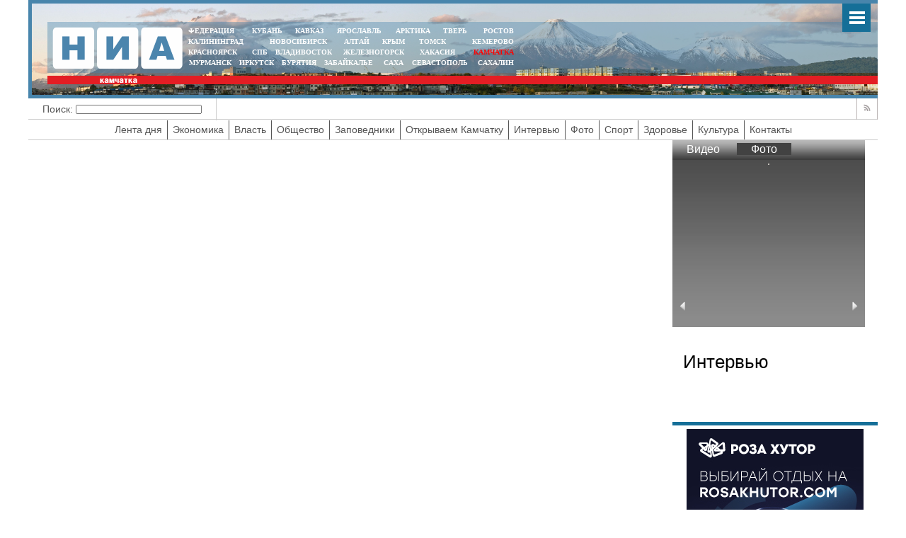

--- FILE ---
content_type: text/html; charset=UTF-8
request_url: https://nia-kamchatka.ru/news/interview/183.html
body_size: 5894
content:
<!DOCTYPE html PUBLIC "-//W3C//DTD XHTML 1.0 Transitional//EN"   "https://www.w3.org/TR/xhtml1/DTD/xhtml1-transitional.dtd">
<html xmlns="https://www.w3.org/1999/xhtml" xml:lang="ru-ru" lang="ru-ru" >
<head>
   <meta http-equiv="X-UA-Compatible" content="IE=edge">
    <meta name="viewport" content="width=device-width, initial-scale=1">

<meta name="yandex-verification" content="93995a2176c59df7" />
<link href="/yandex/month.xml" rel="alternate" type="application/rss+xml" title="RSS 2.0" />
<base href="https://nia-kamchatka.ru/news/interview/183.html" />
<meta http-equiv="content-type" content="text/html; charset=utf-8" />
<meta name="keywords" content="" />
<meta name="description" content="" />
<meta property="og:image" content="/images/nophoto.jpg" />
<meta property="og:title" content="" />
<meta property="og:description" content="" />
<meta itemprop="name" content=""/>
<title> - НИА-Камчатка</title>
<meta content="text/html; charset=utf-8" http-equiv="Content-Type"/>
<link rel="image_src" id="imageshare" href="/images/nophoto.jpg" />


 <link href="/assets/css/bootstrap.min.css" rel="stylesheet">
    <!-- IE10 viewport hack for Surface/desktop Windows 8 bug -->
    <link href="/assets/css/ie10-viewport-bug-workaround.css" rel="stylesheet">



<!--<link href="https://fonts.googleapis.com/css?family=PT+Sans" rel="stylesheet">-->
<link rel="stylesheet" href="/assets/js/mod_lofarticlesslideshow/jstyle.css" type="text/css" />
<link rel="stylesheet" href="/assets/css/template_css.css?fd11" type="text/css" />


  <link rel="shortcut icon" href="/assets/img/ico/favicon.ico" type="image/x-icon" />
  <link rel="apple-touch-icon" href="/assets/img/ico/apple-touch-icon.png" />
  <link rel="apple-touch-icon" sizes="57x57" href="/assets/img/ico/apple-touch-icon-57x57.png" />
  <link rel="apple-touch-icon" sizes="72x72" href="/assets/img/ico/apple-touch-icon-72x72.png" />
  <link rel="apple-touch-icon" sizes="76x76" href="/assets/img/ico/apple-touch-icon-76x76.png" />
  <link rel="apple-touch-icon" sizes="114x114" href="/assets/img/ico/apple-touch-icon-114x114.png" />
  <link rel="apple-touch-icon" sizes="120x120" href="/assets/img/ico/apple-touch-icon-120x120.png" />
  <link rel="apple-touch-icon" sizes="144x144" href="/assets/img/ico/apple-touch-icon-144x144.png" />
  <link rel="apple-touch-icon" sizes="152x152" href="/assets/img/ico/apple-touch-icon-152x152.png" />
  <link rel="apple-touch-icon" sizes="180x180" href="/assets/img/ico/apple-touch-icon-180x180.png" />


<link rel="stylesheet" href="/assets/js/fancy/jquery.fancybox.css" type="text/css" />
<!--<script type="text/javascript" src="/assets/js/jquery-1.7.2.min.js"></script>-->
<script type="text/javascript" src="https://code.jquery.com/jquery-1.12.0.min.js"></script>
<script type="text/javascript" src="https://code.jquery.com/jquery-migrate-1.2.1.js"></script>
<script type="text/javascript" src="/assets/js/jquery.mmenu.all.min.js"></script>

<link rel="stylesheet" href="/assets/js/owl/assets/owl.carousel.css" >
<link rel="stylesheet" href="/assets/js/owl/assets/owl.theme.default.css">
<link rel="stylesheet" href="https://raw.githubusercontent.com/daneden/animate.css/master/animate.css">

<script src="//code.jquery.com/jquery-3.3.1.min.js"></script>
<script src="/assets/js/owl/owl.carousel.min.js"></script>



<link rel="stylesheet" href="/assets/css/jquery.mmenu.all.css" type="text/css" />
    <script src="/assets/js/bootstrap.min.js"></script>
    <script src="/assets/js/bootstrap-select.min.js"></script>
    <!-- IE10 viewport hack for Surface/desktop Windows 8 bug -->
    <script src="/assets/js/ie10-viewport-bug-workaround.js"></script>


<script type="text/javascript">

      jQuery(function() {

		{
		   //	alert(jQuery.browser.version);
		}
        if(jQuery.browser.version>9)
        {
        jQuery('nav#menu').mmenu({
          extensions	: [ 'effect-slide-menu', 'pageshadow' , 'theme-dark'],
          counters	: false,
                    dividers		: {
        fixed 	: true
      },
          navbar 		: {
            title		: 'Меню'
          },
                     "offCanvas": {
                  "position": "right"
               },
          navbars		: [
          {
              position	: 'top',
              content		: [ 'searchfield' ]
            }, {
              position	: 'top',
              content		: [
                'prev',
                'title',
                'close'
              ]
            }, {
              position	: 'bottom',
              content		: [
                ''
              ]
            }
          ]
        		});
                }
      });
    </script>
<script type="text/javascript">jQuery.noConflict();</script>

</head>
<style>

 @media only screen and (min-width: 1400px) {
   body
{
/*   background-image: url(); background-position: center top; background-color: rgb(0, 0, 0); background-attachment: fixed; background-repeat: no-repeat;*/

   }

}

</style>
<body>

 <div id="ncontent"></div>

<div class="mainblock">
     <div class="blocklcontent">

  <div class="mblock1">
      <a href="#menu" class="mobile-menu" id="touch-menu"></a>
<div style="position: absolute;bottom:0px;right:5px;width:250px" class="mrg1">
    <div id="moscowTime" style="display: none" >1368714807</div>
<div style="font-size:13px;color:#fff;padding-top:40px;display:none">
        <center><span id="Date"></span>, <span class="orange" id="day"></span>, <span  id="hours"></span>:<span  id="min"></span></center>
        </div>
</div>
<div class="mblock2">
<a href="/"><img src="/assets/img/24.png" style="position: absolute;top:7px;left:7px"/></a>
<div class="mblock4 mrg sites" style="text-align: center;width:470px">
<table cellspacing="0" cellpadding="0" style="width: 100%">
<tr>
<td style="padding:0px 5px;text-align: left "><noindex><a style="" target="_blank" href="https://nia-rf.ru" rel="nofollow">ФЕДЕРАЦИЯ</a></noindex></td>
<td style="padding:0px 5px"><noindex><a target="_blank" href="https://23rus.org" rel="nofollow">КУБАНЬ</a></noindex></td>
  <td style="padding:0px 5px"><noindex><a target="_blank" href="https://nia-kavkaz.ru" rel="nofollow">КАВКАЗ</a></noindex></td>
<td style="padding:0px 5px"><noindex><a target="_blank" href="https://76rus.org" rel="nofollow">ЯРОСЛАВЛЬ</a></noindex></td>
<td style="padding:0px 5px;"><noindex><a target="_blank" href="https://nia14.ru/" rel="nofollow">АРКТИКА</a></noindex></td>
<td style="padding:0px 5px;"><noindex><a target="_blank" href="https://69rus.org" rel="nofollow">ТВЕРЬ</a></noindex></td>
  <td style="padding:0px 5px;text-align:right"><noindex><a target="_blank" href="https://nia-rostov.ru" rel="nofollow" >РОСТОВ</a></noindex></td>
</tr>
</table>
<table style="width: 100%" cellpadding="0" cellspacing="0">
<tr>
<td  style="padding:0px 5px;text-align: left"><noindex><a href="https://39rus.org" target="_blank"  rel="nofollow">КАЛИНИНГРАД</a></noindex></td>
<td style="padding:0px 5px"><noindex><a href="https://54rus.org" target="_blank"  rel="nofollow" style="">НОВОСИБИРСК</a></noindex></td>
<td style="padding:0px 5px"><noindex><a href="https://nia-altay24.ru" target="_blank"  rel="nofollow" >АЛТАЙ</a></noindex></td>
<td style="padding:0px 5px"><noindex><a href="https://nia-krym.ru" target="_blank"  rel="nofollow" >КРЫМ</a></noindex></td>
<td style="padding:0px 5px" ><noindex><a  href="https://niatomsk.ru" target="_blank"  rel="nofollow">ТОМСК&nbsp;&nbsp;</a></noindex></td>
<td style="padding:0px 5px;text-align:right"><noindex><a  href="https://kuzzbas.ru" target="_blank"  rel="nofollow">КЕМЕРОВО</a></noindex></td>
</tr>
</table>
<table style="width: 100%" cellpadding="0" cellspacing="0">
<tr>
<td style="padding:0px 5px;text-align: left"><noindex><a href="https://24rus.ru" target="_blank"  rel="nofollow">КРАСНОЯРСК</a></noindex></td>
<td style="padding-left:5px"><noindex><a href="https://nia-spb.ru" target="_blank"  rel="nofollow">СПБ</a></noindex></td>

<td style="padding-left:5px"><noindex><a href="https://25rus.org" target="_blank"   rel="nofollow">ВЛАДИВОСТОК</a></noindex></td>
<td style=";padding:0px 5px"><noindex><a href="https://zato26.org" target="_blank"  rel="nofollow">ЖЕЛЕЗНОГОРСК</a></noindex></td>
<td style="padding:0px 5px"><noindex><a  href="https://19rus.ru" target="_blank"  rel="nofollow">&nbsp;ХАКАСИЯ</a></noindex></td>
<td style="padding:0px 5px;text-align:right"><noindex><a  href="https://nia-kamchatka.ru/" target="_blank"  rel="nofollow" style="color:red" >&nbsp;Камчатка</a></noindex></td>
</tr>
</table>
<table style="width: 100%" cellpadding="0" cellspacing="0">
<tr>
<td style=";padding:0px 5px;5px"><noindex><a href="https://51rus.org" target="_blank"  rel="nofollow">МУРМАНСК</a></noindex></td>
<td style=";padding:0px 5px"><noindex><a href="https://38rus.com" target="_blank" style=""  rel="nofollow">ИРКУТСК</a></noindex></td>
<td style="padding:0px 5px"><noindex><a href="https://buryatiya.com/" target="_blank"  rel="nofollow">БУРЯТИЯ</a></noindex></td>
<td style=";padding:0px 5px"><noindex><a  href="https://75rus.org/" target="_blank"  rel="nofollow">ЗАБАЙКАЛЬЕ&nbsp;</a></noindex></td>
<td style=";padding:0px 5px"><noindex><a  href="https://14rus.org/" target="_blank"  rel="nofollow">САХА</a></noindex></td>
<td style=";padding:0px 5px"><noindex><a  href="https://nia-sevastopol.ru/" target="_blank" rel="nofollow" >СЕВАСТОПОЛЬ</a></noindex></td>
<td style="padding:0px 5px;text-align:right"><noindex><a  href="https://165rus.ru/" target="_blank" rel="nofollow" >САХАЛИН</a></noindex></td>

</tr>
</table>

</div>

<div style="position: absolute;top:7px;right:0;width:230px" class="mrg2">

  
</div>

</div>
<div class="mblock3">
</div>
<!--  <div class="blocklcontent">

<div class="mblock2">
<a href="/index.php"><img style="position: absolute;top:5px;left:7px;width:92px" src="/assets/img/tmp_logo2.png"></a>
</div>
</div>-->
</div>
</div>
<!--<div class="mblock3"></div>   -->

<div class="infoblock">
   <div class="blocklcontent">
<!--<div class="blocklcontent_item"><div><a href="https://yandex.ru/maps/62/krasnoyarsk/probki" >Пробки</a><i class="b-ico traffic__icon b-ico-traffic-gn"></i>1 балл</div></div>-->
<div class="blocklcontent_item mobilehide"><div style="float:left">Поиск: </div>
<form style="float:left;margin-top:0px;vertical-align: top" action="">&nbsp;<input type="text"  style="margin:0px;margin:0px;height:13px" name="searchword"/></form></div>
<div class="b-social">
<a rel="nofollow" href="/yandex/news.xml" title="RSS" class="b-social-icon rss_i_v2" target="_blank"></a>
</div>
</div>
 <div class="blocklcontent_item menublock">
     <ul>
    <li class=""><a href="/news.html">Лента дня</a></li>
    <li class=""><a href="/news/economy.html">Экономика</a></li>
    <li class=""><a href="/news/authority.html">Власть</a></li>
    <li class=""><a href="/news/society.html">Общество</a></li>
    <li class=""><a href="/news/park.html">Заповедники</a></li>
    <li class=""><a href="/news/openkam.html">Открываем Камчатку</a></li>
    <li class=""><a href="/news/interview.html">Интервью</a></li>
    <li class=""><a href="/news/photo.html">Фото</a></li>
    <li class=""><a href="/news/sport.html">Спорт</a></li>
    <li class=""><a href="/news/health.html">Здоровье</a></li>
    <li class=""><a href="/news/culture.html">Культура</a></li>
    <li class=""><a href="/contacts.html">Контакты</a></li>
    </ul>
   
</div>
</div>
<div>
  <div style="display:none">
<nav id="menu" >
  <ul>
    <li class=""><a href="/news.html">Лента дня</a></li>
    <li class=""><a href="/news/economy.html">Экономика</a></li>
    <li class=""><a href="/news/authority.html">Власть</a></li>
    <li class=""><a href="/news/society.html">Общество</a></li>
    <li class=""><a href="/news/park.html">Заповедники</a></li>
    <li class=""><a href="/news/openkam.html">Открываем Камчатку</a></li>
    <li class=""><a href="/news/interview.html">Интервью</a></li>
    <li class=""><a href="/news/photo.html">Фото</a></li>
    <li class=""><a href="/news/sport.html">Спорт</a></li>
    <li class=""><a href="/news/health.html">Здоровье</a></li>
    <li class=""><a href="/news/culture.html">Культура</a></li>
    <li class=""><a href="/contacts.html">Контакты</a></li>
    </ul>
  </nav>
</div>
</div>
<div class="blocklcontent" >
<div class="box" style="width:100%">
<table style="width:100%">
<tr>
<td valign="top" style="vertical-align: top">
<div id="leftbox">
</div>
</td>
<td style="vertical-align: top;padding-left:10px;width:300px">
       <div class="video" align="center">
      	<div class="head" align="left">
                <a class="vidpho " attr1="vid_frame" >Видео</a>
        <a href="#" class="vidpho  head-active"  attr1="photo_frame" >Фото</a></div>
                 <div id="vid_frame" class="vidad_frames" style=" display: none;">
        <div  align="center">
        <a rel="pop" href="http://39rus.org/?UID=" id=""  >   <div style="position: absolute;z-index:2;background:url(/images/play.png) no-repeat 50% 50%;width:244px;height:166px;opacity: 0.8"></div>     <img src="/" style="width:244px;height:166px; border: 1px solid #c4c0bb;
    margin-top: 5px;"></a>
        </div>
         <div id="vid_frame_s" style="color:#fff;">
               </div>
         </div>
                    <div id="photo_frame" class="vidad_frames" style=" " >
        <div  align="center"><a href="/"><img src="/" border="0" width="244" height="166" alt="" class="img" id="phot_img"/></a></div>
         <div class="ar-left" id="phot_frame_left"><a href="#"><img src="/assets/img/0.gif" border="0" width="8" height="13" alt="" /></a></div>
         <div id="photo_frame_s">
      </div>
         <div class="ar-right" id="phot_frame_right"><a href="#"><img src="/assets/img/0.gif" border="0" width="8" height="13" alt="" /></a></div>
         </div>
         </div>
      <script>       /*
jQuery(document).ready(function(){
        jQuery("#photo_frame_s").jCarouselLite({
     speed: 500,
     visible: 4,
     scroll:1,
         btnNext: "#phot_frame_right",
    btnPrev: "#phot_frame_left",
circular: true,
      auto:5000        
    });
    
    
});     */

        jQuery(document).ready(function () {
  jQuery(".vidpho").click(function() {
    var cf="#"+jQuery(this).attr("attr1");
       jQuery(".vidpho").removeClass("head-active");
       jQuery(this).addClass("head-active");
     jQuery(".vidad_frames").slideUp();
 jQuery(cf).slideDown();
   });
   
     jQuery(".photolink").click(function() {
    
       jQuery("#phot_img").attr('src',jQuery(this).attr('big'));

   });
   
   });

      </script>

      <script>
$(document).ready(function() {


          var owlcar = jQuery(".gal");
       owlcar.owlCarousel({         navigation : true, // Show next and prev buttons
      slideSpeed : 300,
      loop:true,
      items:4,
      paginationSpeed : 400,
      singleItem:true,
      autoplay:true,
 animateIn:'fadeIn',
    animateOut:'fadeIn'
          });

});
</script>


      <style>
      #photo_frame_s       {        margin-top: 15px !important;
overflow: hidden;
height: 56px;

      #photo_frame_s .gallery li      {        width:50px;        height:50px;      }
      #photo_frame_s .gallery li img      {       width:100%;       }
      </style>          <div class="col-xs-12 inerview" style="/*background: #EEEEEE;*/height: auto">
      <h1>Интервью</h1>
          <br><br><br>

</div>
<script>
$(document).ready(function() {



/*$(".gallery_page").height($(".inerview").height());*/


});
</script>

<div class="bblock" style="display:inline-block;width:100%;margin:5px auto;">
<div class="bblock" style="display:table;margin:5px auto;border:none;width:100%;"><div class="bblock" style="margin:0px;border:none;;width:100%;box-sizing:border-box"><a href="#" onclick="window.open('/?banner=9','_blank') "  class=""  ><center><img src="/images/BANNERA/RH_RK_250x300.jpg" border="0" alt="" title=""  /></center></a></div></div></div>
</td>
</tr>
</table>
 </div>
 </div>

<div style="position:relative;width:100%;bottom:0;"><div class="footer">
<img title="Некоторые материалы данной страницы могут содержать информацию, не предназначенную для детей младше 18 лет." style="position: absolute;right:20px;top:30px;z-index:1" alt="" src="/assets/img/18limit.png">
<div style="margin-left:0" class="mblock2"> <img style="position: absolute;top:7px;left:7px" src="/assets/img/niarf.png"> </div>
<div style="margin-left:0;margin-bottom:1px" class="mblock3">  </div>
<div class="count">  <!-- Yandex.Metrika informer -->
<a href="https://metrika.yandex.ru/stat/?id=54479833&amp;from=informer"
target="_blank" rel="nofollow"><img src="https://informer.yandex.ru/informer/54479833/3_1_FFFFFFFF_EFEFEFFF_0_pageviews"
style="width:88px; height:31px; border:0;" alt="Яндекс.Метрика" title="Яндекс.Метрика: данные за сегодня (просмотры, визиты и уникальные посетители)" class="ym-advanced-informer" data-cid="54479833" data-lang="ru" /></a>
<!-- /Yandex.Metrika informer -->

<!-- Yandex.Metrika counter -->
<script type="text/javascript" >
   (function(m,e,t,r,i,k,a){m[i]=m[i]||function(){(m[i].a=m[i].a||[]).push(arguments)};
   m[i].l=1*new Date();k=e.createElement(t),a=e.getElementsByTagName(t)[0],k.async=1,k.src=r,a.parentNode.insertBefore(k,a)})
   (window, document, "script", "https://mc.yandex.ru/metrika/tag.js", "ym");

   ym(54479833, "init", {
        clickmap:true,
        trackLinks:true,
        accurateTrackBounce:true
   });
</script>
<noscript><div><img src="https://mc.yandex.ru/watch/54479833" style="position:absolute; left:-9999px;" alt="" /></div></noscript>
<!-- /Yandex.Metrika counter -->
<!-- Rating Mail.ru counter -->
<script type="text/javascript">
var _tmr = window._tmr || (window._tmr = []);
_tmr.push({id: "3162372", type: "pageView", start: (new Date()).getTime()});
(function (d, w, id) {
  if (d.getElementById(id)) return;
  var ts = d.createElement("script"); ts.type = "text/javascript"; ts.async = true; ts.id = id;
  ts.src = "https://top-fwz1.mail.ru/js/code.js";
  var f = function () {var s = d.getElementsByTagName("script")[0]; s.parentNode.insertBefore(ts, s);};
  if (w.opera == "[object Opera]") { d.addEventListener("DOMContentLoaded", f, false); } else { f(); }
})(document, window, "topmailru-code");
</script><noscript><div>
<img src="https://top-fwz1.mail.ru/counter?id=3162372;js=na" style="border:0;position:absolute;left:-9999px;" alt="Top.Mail.Ru" />
</div></noscript>
<!-- //Rating Mail.ru counter -->

<!-- Rating Mail.ru logo -->
<a href="https://top.mail.ru/jump?from=3162372">
<img src="https://top-fwz1.mail.ru/counter?id=3162372;t=479;l=1" style="border:0;" height="31" width="88" alt="Top.Mail.Ru" /></a>
<!-- //Rating Mail.ru logo -->
    </div>
<div class="footnav"><div style="color:#fff;font-size:12px;padding:5px;">
<p>НИА-Камчатка.&nbsp;&nbsp;Зарегистрировано Федеральной службой по надзору в сфере связи, информационных технологий и массовых коммуникаций (Роскомнадзор) 01 апреля 2024 г. Регистрационный номер: серия ИА № ФС77-87152. Учредитель ООО «Капелла».</p></div></div>
</div>
</div>
<div style="display: none;text-align:left" id="test_content"></div>

<script type="text/javascript" src="/assets/js/jquery.easing.js"></script>
<script src="/assets/js/fancy/jquery.fancybox.pack.js" type="text/javascript"></script>
<script type="text/javascript" src="/assets/js/script.js"></script>
<script type="text/javascript" src="/assets/js/general.js"></script>
<script src="/assets/js/system/js/mootools-core.js" type="text/javascript"></script>
<script src="/assets/js/system/js/core.js" type="text/javascript"></script>
<script src="/assets/js/system/js/caption.js" type="text/javascript"></script>
<script>

</script>

</div>
</body>
</html>